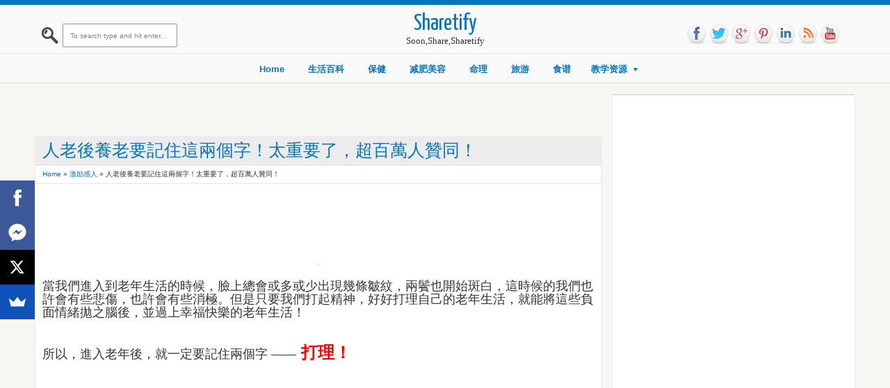

--- FILE ---
content_type: text/html; charset=utf-8
request_url: https://www.google.com/recaptcha/api2/aframe
body_size: 267
content:
<!DOCTYPE HTML><html><head><meta http-equiv="content-type" content="text/html; charset=UTF-8"></head><body><script nonce="QOsKplwEWuRb8rCaWy5zBQ">/** Anti-fraud and anti-abuse applications only. See google.com/recaptcha */ try{var clients={'sodar':'https://pagead2.googlesyndication.com/pagead/sodar?'};window.addEventListener("message",function(a){try{if(a.source===window.parent){var b=JSON.parse(a.data);var c=clients[b['id']];if(c){var d=document.createElement('img');d.src=c+b['params']+'&rc='+(localStorage.getItem("rc::a")?sessionStorage.getItem("rc::b"):"");window.document.body.appendChild(d);sessionStorage.setItem("rc::e",parseInt(sessionStorage.getItem("rc::e")||0)+1);localStorage.setItem("rc::h",'1768971647701');}}}catch(b){}});window.parent.postMessage("_grecaptcha_ready", "*");}catch(b){}</script></body></html>